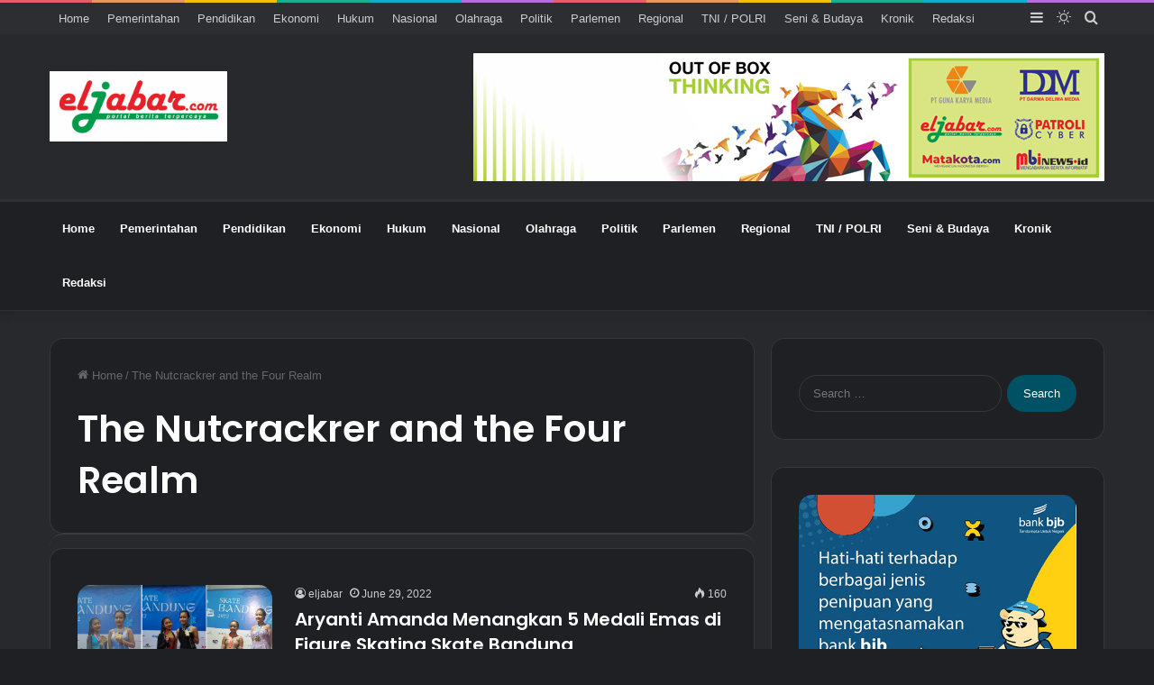

--- FILE ---
content_type: text/html; charset=utf-8
request_url: https://www.google.com/recaptcha/api2/aframe
body_size: 266
content:
<!DOCTYPE HTML><html><head><meta http-equiv="content-type" content="text/html; charset=UTF-8"></head><body><script nonce="g-gqsaEVbezWXuUqmiiZxw">/** Anti-fraud and anti-abuse applications only. See google.com/recaptcha */ try{var clients={'sodar':'https://pagead2.googlesyndication.com/pagead/sodar?'};window.addEventListener("message",function(a){try{if(a.source===window.parent){var b=JSON.parse(a.data);var c=clients[b['id']];if(c){var d=document.createElement('img');d.src=c+b['params']+'&rc='+(localStorage.getItem("rc::a")?sessionStorage.getItem("rc::b"):"");window.document.body.appendChild(d);sessionStorage.setItem("rc::e",parseInt(sessionStorage.getItem("rc::e")||0)+1);localStorage.setItem("rc::h",'1769366292449');}}}catch(b){}});window.parent.postMessage("_grecaptcha_ready", "*");}catch(b){}</script></body></html>